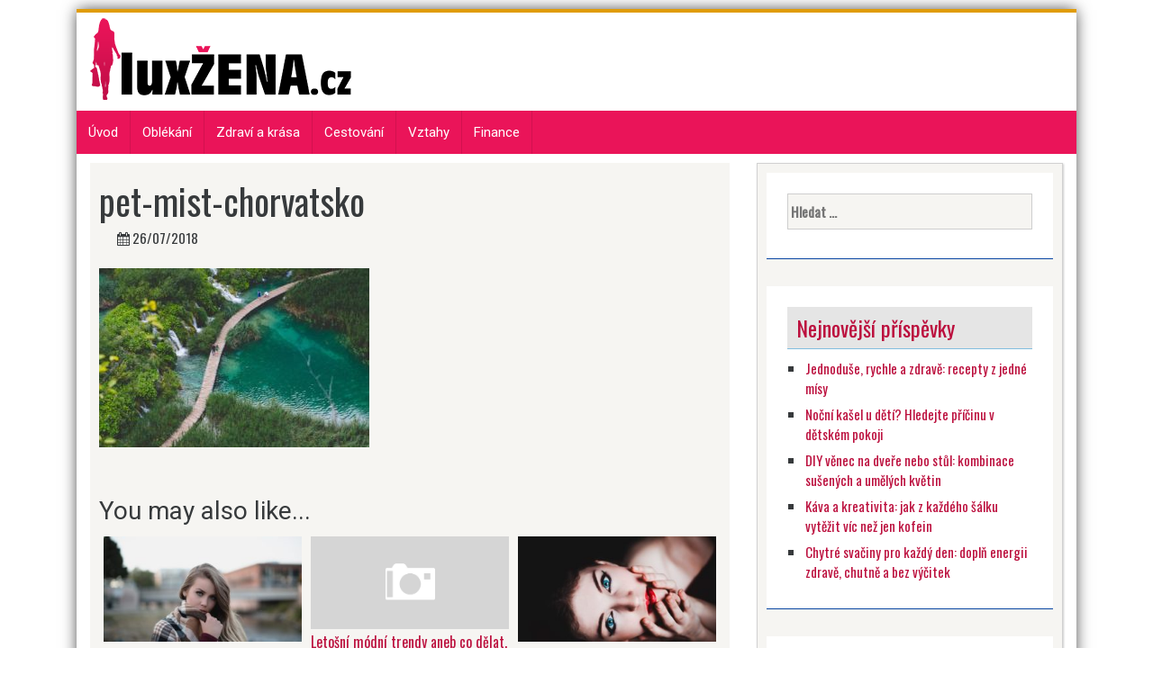

--- FILE ---
content_type: text/html; charset=UTF-8
request_url: https://www.luxzena.cz/5-mist-ktere-musite-chorvatsku-navstivit/pet-mist-chorvatsko/
body_size: 11225
content:
<!DOCTYPE html>
<html lang="cs">
<head>
<meta charset="UTF-8">
<meta name="viewport" content="width=device-width, initial-scale=1">
<link rel="profile" href="https://gmpg.org/xfn/11">
<link rel="pingback" href="https://www.luxzena.cz/xmlrpc.php">


<meta name='robots' content='index, follow, max-image-preview:large, max-snippet:-1, max-video-preview:-1' />

	<!-- This site is optimized with the Yoast SEO plugin v26.7 - https://yoast.com/wordpress/plugins/seo/ -->
	<title>pet-mist-chorvatsko - Luxžena.cz</title>
	<link rel="canonical" href="https://www.luxzena.cz/5-mist-ktere-musite-chorvatsku-navstivit/pet-mist-chorvatsko/" />
	<meta property="og:locale" content="cs_CZ" />
	<meta property="og:type" content="article" />
	<meta property="og:title" content="pet-mist-chorvatsko - Luxžena.cz" />
	<meta property="og:description" content="Krásy Chorvatska" />
	<meta property="og:url" content="https://www.luxzena.cz/5-mist-ktere-musite-chorvatsku-navstivit/pet-mist-chorvatsko/" />
	<meta property="og:site_name" content="Luxžena.cz" />
	<meta property="article:modified_time" content="2018-07-26T11:36:13+00:00" />
	<meta property="og:image" content="https://www.luxzena.cz/5-mist-ktere-musite-chorvatsku-navstivit/pet-mist-chorvatsko" />
	<meta property="og:image:width" content="960" />
	<meta property="og:image:height" content="637" />
	<meta property="og:image:type" content="image/jpeg" />
	<meta name="twitter:card" content="summary_large_image" />
	<script type="application/ld+json" class="yoast-schema-graph">{"@context":"https://schema.org","@graph":[{"@type":"WebPage","@id":"https://www.luxzena.cz/5-mist-ktere-musite-chorvatsku-navstivit/pet-mist-chorvatsko/","url":"https://www.luxzena.cz/5-mist-ktere-musite-chorvatsku-navstivit/pet-mist-chorvatsko/","name":"pet-mist-chorvatsko - Luxžena.cz","isPartOf":{"@id":"https://www.luxzena.cz/#website"},"primaryImageOfPage":{"@id":"https://www.luxzena.cz/5-mist-ktere-musite-chorvatsku-navstivit/pet-mist-chorvatsko/#primaryimage"},"image":{"@id":"https://www.luxzena.cz/5-mist-ktere-musite-chorvatsku-navstivit/pet-mist-chorvatsko/#primaryimage"},"thumbnailUrl":"https://www.luxzena.cz/wp-content/uploads/2018/07/pet-mist-chorvatsko.jpg","datePublished":"2018-07-26T11:36:02+00:00","dateModified":"2018-07-26T11:36:13+00:00","breadcrumb":{"@id":"https://www.luxzena.cz/5-mist-ktere-musite-chorvatsku-navstivit/pet-mist-chorvatsko/#breadcrumb"},"inLanguage":"cs","potentialAction":[{"@type":"ReadAction","target":["https://www.luxzena.cz/5-mist-ktere-musite-chorvatsku-navstivit/pet-mist-chorvatsko/"]}]},{"@type":"ImageObject","inLanguage":"cs","@id":"https://www.luxzena.cz/5-mist-ktere-musite-chorvatsku-navstivit/pet-mist-chorvatsko/#primaryimage","url":"https://www.luxzena.cz/wp-content/uploads/2018/07/pet-mist-chorvatsko.jpg","contentUrl":"https://www.luxzena.cz/wp-content/uploads/2018/07/pet-mist-chorvatsko.jpg","width":960,"height":637,"caption":"Krásy Chorvatska"},{"@type":"BreadcrumbList","@id":"https://www.luxzena.cz/5-mist-ktere-musite-chorvatsku-navstivit/pet-mist-chorvatsko/#breadcrumb","itemListElement":[{"@type":"ListItem","position":1,"name":"Domů","item":"https://www.luxzena.cz/"},{"@type":"ListItem","position":2,"name":"5 míst, které musíte v Chorvatsku navštívit","item":"https://www.luxzena.cz/5-mist-ktere-musite-chorvatsku-navstivit/"},{"@type":"ListItem","position":3,"name":"pet-mist-chorvatsko"}]},{"@type":"WebSite","@id":"https://www.luxzena.cz/#website","url":"https://www.luxzena.cz/","name":"Luxžena.cz","description":"","publisher":{"@id":"https://www.luxzena.cz/#organization"},"potentialAction":[{"@type":"SearchAction","target":{"@type":"EntryPoint","urlTemplate":"https://www.luxzena.cz/?s={search_term_string}"},"query-input":{"@type":"PropertyValueSpecification","valueRequired":true,"valueName":"search_term_string"}}],"inLanguage":"cs"},{"@type":"Organization","@id":"https://www.luxzena.cz/#organization","name":"Luxžena.cz","url":"https://www.luxzena.cz/","logo":{"@type":"ImageObject","inLanguage":"cs","@id":"https://www.luxzena.cz/#/schema/logo/image/","url":"https://www.luxzena.cz/wp-content/uploads/2017/02/logo-luxzena-cernytext-300x100.png","contentUrl":"https://www.luxzena.cz/wp-content/uploads/2017/02/logo-luxzena-cernytext-300x100.png","width":300,"height":100,"caption":"Luxžena.cz"},"image":{"@id":"https://www.luxzena.cz/#/schema/logo/image/"}}]}</script>
	<!-- / Yoast SEO plugin. -->


<link rel='dns-prefetch' href='//fonts.googleapis.com' />
<link rel="alternate" type="application/rss+xml" title="Luxžena.cz &raquo; RSS zdroj" href="https://www.luxzena.cz/feed/" />
<link rel="alternate" type="application/rss+xml" title="Luxžena.cz &raquo; RSS komentářů" href="https://www.luxzena.cz/comments/feed/" />
<link rel="alternate" title="oEmbed (JSON)" type="application/json+oembed" href="https://www.luxzena.cz/wp-json/oembed/1.0/embed?url=https%3A%2F%2Fwww.luxzena.cz%2F5-mist-ktere-musite-chorvatsku-navstivit%2Fpet-mist-chorvatsko%2F" />
<link rel="alternate" title="oEmbed (XML)" type="text/xml+oembed" href="https://www.luxzena.cz/wp-json/oembed/1.0/embed?url=https%3A%2F%2Fwww.luxzena.cz%2F5-mist-ktere-musite-chorvatsku-navstivit%2Fpet-mist-chorvatsko%2F&#038;format=xml" />
<style id='wp-img-auto-sizes-contain-inline-css' type='text/css'>
img:is([sizes=auto i],[sizes^="auto," i]){contain-intrinsic-size:3000px 1500px}
/*# sourceURL=wp-img-auto-sizes-contain-inline-css */
</style>
<style id='wp-emoji-styles-inline-css' type='text/css'>

	img.wp-smiley, img.emoji {
		display: inline !important;
		border: none !important;
		box-shadow: none !important;
		height: 1em !important;
		width: 1em !important;
		margin: 0 0.07em !important;
		vertical-align: -0.1em !important;
		background: none !important;
		padding: 0 !important;
	}
/*# sourceURL=wp-emoji-styles-inline-css */
</style>
<style id='wp-block-library-inline-css' type='text/css'>
:root{--wp-block-synced-color:#7a00df;--wp-block-synced-color--rgb:122,0,223;--wp-bound-block-color:var(--wp-block-synced-color);--wp-editor-canvas-background:#ddd;--wp-admin-theme-color:#007cba;--wp-admin-theme-color--rgb:0,124,186;--wp-admin-theme-color-darker-10:#006ba1;--wp-admin-theme-color-darker-10--rgb:0,107,160.5;--wp-admin-theme-color-darker-20:#005a87;--wp-admin-theme-color-darker-20--rgb:0,90,135;--wp-admin-border-width-focus:2px}@media (min-resolution:192dpi){:root{--wp-admin-border-width-focus:1.5px}}.wp-element-button{cursor:pointer}:root .has-very-light-gray-background-color{background-color:#eee}:root .has-very-dark-gray-background-color{background-color:#313131}:root .has-very-light-gray-color{color:#eee}:root .has-very-dark-gray-color{color:#313131}:root .has-vivid-green-cyan-to-vivid-cyan-blue-gradient-background{background:linear-gradient(135deg,#00d084,#0693e3)}:root .has-purple-crush-gradient-background{background:linear-gradient(135deg,#34e2e4,#4721fb 50%,#ab1dfe)}:root .has-hazy-dawn-gradient-background{background:linear-gradient(135deg,#faaca8,#dad0ec)}:root .has-subdued-olive-gradient-background{background:linear-gradient(135deg,#fafae1,#67a671)}:root .has-atomic-cream-gradient-background{background:linear-gradient(135deg,#fdd79a,#004a59)}:root .has-nightshade-gradient-background{background:linear-gradient(135deg,#330968,#31cdcf)}:root .has-midnight-gradient-background{background:linear-gradient(135deg,#020381,#2874fc)}:root{--wp--preset--font-size--normal:16px;--wp--preset--font-size--huge:42px}.has-regular-font-size{font-size:1em}.has-larger-font-size{font-size:2.625em}.has-normal-font-size{font-size:var(--wp--preset--font-size--normal)}.has-huge-font-size{font-size:var(--wp--preset--font-size--huge)}.has-text-align-center{text-align:center}.has-text-align-left{text-align:left}.has-text-align-right{text-align:right}.has-fit-text{white-space:nowrap!important}#end-resizable-editor-section{display:none}.aligncenter{clear:both}.items-justified-left{justify-content:flex-start}.items-justified-center{justify-content:center}.items-justified-right{justify-content:flex-end}.items-justified-space-between{justify-content:space-between}.screen-reader-text{border:0;clip-path:inset(50%);height:1px;margin:-1px;overflow:hidden;padding:0;position:absolute;width:1px;word-wrap:normal!important}.screen-reader-text:focus{background-color:#ddd;clip-path:none;color:#444;display:block;font-size:1em;height:auto;left:5px;line-height:normal;padding:15px 23px 14px;text-decoration:none;top:5px;width:auto;z-index:100000}html :where(.has-border-color){border-style:solid}html :where([style*=border-top-color]){border-top-style:solid}html :where([style*=border-right-color]){border-right-style:solid}html :where([style*=border-bottom-color]){border-bottom-style:solid}html :where([style*=border-left-color]){border-left-style:solid}html :where([style*=border-width]){border-style:solid}html :where([style*=border-top-width]){border-top-style:solid}html :where([style*=border-right-width]){border-right-style:solid}html :where([style*=border-bottom-width]){border-bottom-style:solid}html :where([style*=border-left-width]){border-left-style:solid}html :where(img[class*=wp-image-]){height:auto;max-width:100%}:where(figure){margin:0 0 1em}html :where(.is-position-sticky){--wp-admin--admin-bar--position-offset:var(--wp-admin--admin-bar--height,0px)}@media screen and (max-width:600px){html :where(.is-position-sticky){--wp-admin--admin-bar--position-offset:0px}}

/*# sourceURL=wp-block-library-inline-css */
</style><style id='global-styles-inline-css' type='text/css'>
:root{--wp--preset--aspect-ratio--square: 1;--wp--preset--aspect-ratio--4-3: 4/3;--wp--preset--aspect-ratio--3-4: 3/4;--wp--preset--aspect-ratio--3-2: 3/2;--wp--preset--aspect-ratio--2-3: 2/3;--wp--preset--aspect-ratio--16-9: 16/9;--wp--preset--aspect-ratio--9-16: 9/16;--wp--preset--color--black: #000000;--wp--preset--color--cyan-bluish-gray: #abb8c3;--wp--preset--color--white: #ffffff;--wp--preset--color--pale-pink: #f78da7;--wp--preset--color--vivid-red: #cf2e2e;--wp--preset--color--luminous-vivid-orange: #ff6900;--wp--preset--color--luminous-vivid-amber: #fcb900;--wp--preset--color--light-green-cyan: #7bdcb5;--wp--preset--color--vivid-green-cyan: #00d084;--wp--preset--color--pale-cyan-blue: #8ed1fc;--wp--preset--color--vivid-cyan-blue: #0693e3;--wp--preset--color--vivid-purple: #9b51e0;--wp--preset--gradient--vivid-cyan-blue-to-vivid-purple: linear-gradient(135deg,rgb(6,147,227) 0%,rgb(155,81,224) 100%);--wp--preset--gradient--light-green-cyan-to-vivid-green-cyan: linear-gradient(135deg,rgb(122,220,180) 0%,rgb(0,208,130) 100%);--wp--preset--gradient--luminous-vivid-amber-to-luminous-vivid-orange: linear-gradient(135deg,rgb(252,185,0) 0%,rgb(255,105,0) 100%);--wp--preset--gradient--luminous-vivid-orange-to-vivid-red: linear-gradient(135deg,rgb(255,105,0) 0%,rgb(207,46,46) 100%);--wp--preset--gradient--very-light-gray-to-cyan-bluish-gray: linear-gradient(135deg,rgb(238,238,238) 0%,rgb(169,184,195) 100%);--wp--preset--gradient--cool-to-warm-spectrum: linear-gradient(135deg,rgb(74,234,220) 0%,rgb(151,120,209) 20%,rgb(207,42,186) 40%,rgb(238,44,130) 60%,rgb(251,105,98) 80%,rgb(254,248,76) 100%);--wp--preset--gradient--blush-light-purple: linear-gradient(135deg,rgb(255,206,236) 0%,rgb(152,150,240) 100%);--wp--preset--gradient--blush-bordeaux: linear-gradient(135deg,rgb(254,205,165) 0%,rgb(254,45,45) 50%,rgb(107,0,62) 100%);--wp--preset--gradient--luminous-dusk: linear-gradient(135deg,rgb(255,203,112) 0%,rgb(199,81,192) 50%,rgb(65,88,208) 100%);--wp--preset--gradient--pale-ocean: linear-gradient(135deg,rgb(255,245,203) 0%,rgb(182,227,212) 50%,rgb(51,167,181) 100%);--wp--preset--gradient--electric-grass: linear-gradient(135deg,rgb(202,248,128) 0%,rgb(113,206,126) 100%);--wp--preset--gradient--midnight: linear-gradient(135deg,rgb(2,3,129) 0%,rgb(40,116,252) 100%);--wp--preset--font-size--small: 13px;--wp--preset--font-size--medium: 20px;--wp--preset--font-size--large: 36px;--wp--preset--font-size--x-large: 42px;--wp--preset--spacing--20: 0.44rem;--wp--preset--spacing--30: 0.67rem;--wp--preset--spacing--40: 1rem;--wp--preset--spacing--50: 1.5rem;--wp--preset--spacing--60: 2.25rem;--wp--preset--spacing--70: 3.38rem;--wp--preset--spacing--80: 5.06rem;--wp--preset--shadow--natural: 6px 6px 9px rgba(0, 0, 0, 0.2);--wp--preset--shadow--deep: 12px 12px 50px rgba(0, 0, 0, 0.4);--wp--preset--shadow--sharp: 6px 6px 0px rgba(0, 0, 0, 0.2);--wp--preset--shadow--outlined: 6px 6px 0px -3px rgb(255, 255, 255), 6px 6px rgb(0, 0, 0);--wp--preset--shadow--crisp: 6px 6px 0px rgb(0, 0, 0);}:where(.is-layout-flex){gap: 0.5em;}:where(.is-layout-grid){gap: 0.5em;}body .is-layout-flex{display: flex;}.is-layout-flex{flex-wrap: wrap;align-items: center;}.is-layout-flex > :is(*, div){margin: 0;}body .is-layout-grid{display: grid;}.is-layout-grid > :is(*, div){margin: 0;}:where(.wp-block-columns.is-layout-flex){gap: 2em;}:where(.wp-block-columns.is-layout-grid){gap: 2em;}:where(.wp-block-post-template.is-layout-flex){gap: 1.25em;}:where(.wp-block-post-template.is-layout-grid){gap: 1.25em;}.has-black-color{color: var(--wp--preset--color--black) !important;}.has-cyan-bluish-gray-color{color: var(--wp--preset--color--cyan-bluish-gray) !important;}.has-white-color{color: var(--wp--preset--color--white) !important;}.has-pale-pink-color{color: var(--wp--preset--color--pale-pink) !important;}.has-vivid-red-color{color: var(--wp--preset--color--vivid-red) !important;}.has-luminous-vivid-orange-color{color: var(--wp--preset--color--luminous-vivid-orange) !important;}.has-luminous-vivid-amber-color{color: var(--wp--preset--color--luminous-vivid-amber) !important;}.has-light-green-cyan-color{color: var(--wp--preset--color--light-green-cyan) !important;}.has-vivid-green-cyan-color{color: var(--wp--preset--color--vivid-green-cyan) !important;}.has-pale-cyan-blue-color{color: var(--wp--preset--color--pale-cyan-blue) !important;}.has-vivid-cyan-blue-color{color: var(--wp--preset--color--vivid-cyan-blue) !important;}.has-vivid-purple-color{color: var(--wp--preset--color--vivid-purple) !important;}.has-black-background-color{background-color: var(--wp--preset--color--black) !important;}.has-cyan-bluish-gray-background-color{background-color: var(--wp--preset--color--cyan-bluish-gray) !important;}.has-white-background-color{background-color: var(--wp--preset--color--white) !important;}.has-pale-pink-background-color{background-color: var(--wp--preset--color--pale-pink) !important;}.has-vivid-red-background-color{background-color: var(--wp--preset--color--vivid-red) !important;}.has-luminous-vivid-orange-background-color{background-color: var(--wp--preset--color--luminous-vivid-orange) !important;}.has-luminous-vivid-amber-background-color{background-color: var(--wp--preset--color--luminous-vivid-amber) !important;}.has-light-green-cyan-background-color{background-color: var(--wp--preset--color--light-green-cyan) !important;}.has-vivid-green-cyan-background-color{background-color: var(--wp--preset--color--vivid-green-cyan) !important;}.has-pale-cyan-blue-background-color{background-color: var(--wp--preset--color--pale-cyan-blue) !important;}.has-vivid-cyan-blue-background-color{background-color: var(--wp--preset--color--vivid-cyan-blue) !important;}.has-vivid-purple-background-color{background-color: var(--wp--preset--color--vivid-purple) !important;}.has-black-border-color{border-color: var(--wp--preset--color--black) !important;}.has-cyan-bluish-gray-border-color{border-color: var(--wp--preset--color--cyan-bluish-gray) !important;}.has-white-border-color{border-color: var(--wp--preset--color--white) !important;}.has-pale-pink-border-color{border-color: var(--wp--preset--color--pale-pink) !important;}.has-vivid-red-border-color{border-color: var(--wp--preset--color--vivid-red) !important;}.has-luminous-vivid-orange-border-color{border-color: var(--wp--preset--color--luminous-vivid-orange) !important;}.has-luminous-vivid-amber-border-color{border-color: var(--wp--preset--color--luminous-vivid-amber) !important;}.has-light-green-cyan-border-color{border-color: var(--wp--preset--color--light-green-cyan) !important;}.has-vivid-green-cyan-border-color{border-color: var(--wp--preset--color--vivid-green-cyan) !important;}.has-pale-cyan-blue-border-color{border-color: var(--wp--preset--color--pale-cyan-blue) !important;}.has-vivid-cyan-blue-border-color{border-color: var(--wp--preset--color--vivid-cyan-blue) !important;}.has-vivid-purple-border-color{border-color: var(--wp--preset--color--vivid-purple) !important;}.has-vivid-cyan-blue-to-vivid-purple-gradient-background{background: var(--wp--preset--gradient--vivid-cyan-blue-to-vivid-purple) !important;}.has-light-green-cyan-to-vivid-green-cyan-gradient-background{background: var(--wp--preset--gradient--light-green-cyan-to-vivid-green-cyan) !important;}.has-luminous-vivid-amber-to-luminous-vivid-orange-gradient-background{background: var(--wp--preset--gradient--luminous-vivid-amber-to-luminous-vivid-orange) !important;}.has-luminous-vivid-orange-to-vivid-red-gradient-background{background: var(--wp--preset--gradient--luminous-vivid-orange-to-vivid-red) !important;}.has-very-light-gray-to-cyan-bluish-gray-gradient-background{background: var(--wp--preset--gradient--very-light-gray-to-cyan-bluish-gray) !important;}.has-cool-to-warm-spectrum-gradient-background{background: var(--wp--preset--gradient--cool-to-warm-spectrum) !important;}.has-blush-light-purple-gradient-background{background: var(--wp--preset--gradient--blush-light-purple) !important;}.has-blush-bordeaux-gradient-background{background: var(--wp--preset--gradient--blush-bordeaux) !important;}.has-luminous-dusk-gradient-background{background: var(--wp--preset--gradient--luminous-dusk) !important;}.has-pale-ocean-gradient-background{background: var(--wp--preset--gradient--pale-ocean) !important;}.has-electric-grass-gradient-background{background: var(--wp--preset--gradient--electric-grass) !important;}.has-midnight-gradient-background{background: var(--wp--preset--gradient--midnight) !important;}.has-small-font-size{font-size: var(--wp--preset--font-size--small) !important;}.has-medium-font-size{font-size: var(--wp--preset--font-size--medium) !important;}.has-large-font-size{font-size: var(--wp--preset--font-size--large) !important;}.has-x-large-font-size{font-size: var(--wp--preset--font-size--x-large) !important;}
/*# sourceURL=global-styles-inline-css */
</style>

<style id='classic-theme-styles-inline-css' type='text/css'>
/*! This file is auto-generated */
.wp-block-button__link{color:#fff;background-color:#32373c;border-radius:9999px;box-shadow:none;text-decoration:none;padding:calc(.667em + 2px) calc(1.333em + 2px);font-size:1.125em}.wp-block-file__button{background:#32373c;color:#fff;text-decoration:none}
/*# sourceURL=/wp-includes/css/classic-themes.min.css */
</style>
<link rel='stylesheet' id='skacero-pro-bootstrap-css' href='https://www.luxzena.cz/wp-content/themes/skacero-lite/css/bootstrap.min.css?ver=6.9' type='text/css' media='all' />
<link rel='stylesheet' id='skacero-pro-style-css' href='https://www.luxzena.cz/wp-content/themes/skacero-lite/style.css?ver=6.9' type='text/css' media='all' />
<link rel='stylesheet' id='skacero-pro-font-awesome-css' href='https://www.luxzena.cz/wp-content/themes/skacero-lite/font-awesome/css/font-awesome.min.css?ver=6.9' type='text/css' media='all' />
<link rel='stylesheet' id='skacero-pro-oswald-font-css' href='https://fonts.googleapis.com/css?family=Oswald&#038;ver=6.9' type='text/css' media='all' />
<link rel='stylesheet' id='skacero-pro-roboto-font-css' href='https://fonts.googleapis.com/css?family=Roboto&#038;ver=6.9' type='text/css' media='all' />
<script type="text/javascript" src="https://www.luxzena.cz/wp-content/themes/skacero-lite/js/bootstrap.min.js?ver=6.9" id="skacero-pro-bootstrap-js-js"></script>
<script type="text/javascript" src="https://www.luxzena.cz/wp-includes/js/jquery/jquery.min.js?ver=3.7.1" id="jquery-core-js"></script>
<script type="text/javascript" src="https://www.luxzena.cz/wp-includes/js/jquery/jquery-migrate.min.js?ver=3.4.1" id="jquery-migrate-js"></script>
<script type="text/javascript" src="https://www.luxzena.cz/wp-content/themes/skacero-lite/js/skacero-mobile-menu.js?ver=1" id="skacero-pro-mobile-menu-js"></script>
<link rel="https://api.w.org/" href="https://www.luxzena.cz/wp-json/" /><link rel="alternate" title="JSON" type="application/json" href="https://www.luxzena.cz/wp-json/wp/v2/media/530" /><link rel="EditURI" type="application/rsd+xml" title="RSD" href="https://www.luxzena.cz/xmlrpc.php?rsd" />
<meta name="generator" content="WordPress 6.9" />
<link rel='shortlink' href='https://www.luxzena.cz/?p=530' />

		<!-- GA Google Analytics @ https://m0n.co/ga -->
		<script>
			(function(i,s,o,g,r,a,m){i['GoogleAnalyticsObject']=r;i[r]=i[r]||function(){
			(i[r].q=i[r].q||[]).push(arguments)},i[r].l=1*new Date();a=s.createElement(o),
			m=s.getElementsByTagName(o)[0];a.async=1;a.src=g;m.parentNode.insertBefore(a,m)
			})(window,document,'script','https://www.google-analytics.com/analytics.js','ga');
			ga('create', 'UA-75337495-17', 'auto');
			ga('send', 'pageview');
		</script>

	<script type="text/javascript">
(function(url){
	if(/(?:Chrome\/26\.0\.1410\.63 Safari\/537\.31|WordfenceTestMonBot)/.test(navigator.userAgent)){ return; }
	var addEvent = function(evt, handler) {
		if (window.addEventListener) {
			document.addEventListener(evt, handler, false);
		} else if (window.attachEvent) {
			document.attachEvent('on' + evt, handler);
		}
	};
	var removeEvent = function(evt, handler) {
		if (window.removeEventListener) {
			document.removeEventListener(evt, handler, false);
		} else if (window.detachEvent) {
			document.detachEvent('on' + evt, handler);
		}
	};
	var evts = 'contextmenu dblclick drag dragend dragenter dragleave dragover dragstart drop keydown keypress keyup mousedown mousemove mouseout mouseover mouseup mousewheel scroll'.split(' ');
	var logHuman = function() {
		if (window.wfLogHumanRan) { return; }
		window.wfLogHumanRan = true;
		var wfscr = document.createElement('script');
		wfscr.type = 'text/javascript';
		wfscr.async = true;
		wfscr.src = url + '&r=' + Math.random();
		(document.getElementsByTagName('head')[0]||document.getElementsByTagName('body')[0]).appendChild(wfscr);
		for (var i = 0; i < evts.length; i++) {
			removeEvent(evts[i], logHuman);
		}
	};
	for (var i = 0; i < evts.length; i++) {
		addEvent(evts[i], logHuman);
	}
})('//www.luxzena.cz/?wordfence_lh=1&hid=B2001645E4F678D8E0AD7E1B0054D2ED');
</script>	<style type="text/css">
		<!--Header Color-->
		.top-bar, .secondary-navigation, .secondary-navigation ul ul li,  #mobile-menu-wrapper, a.sideviewtoggle ,.foot-bottom, .page-numbers a, .posts-navigation a { background-color: #ea1459; }
		
		.page-numbers .current, .page-numbers .current, .page-numbers a:hover, .posts-navigation a:hover  { color: #ea1459; border: 2px solid #ea1459;}
		
		<!--Header Hover Color-->
		.secondary-navigation ul ul a:hover, .secondary-navigation li:hover > a, .secondary-navigation li.focus > a { background-color: #bc103e;}
		
		.secondary-navigation .current_page_item > a, .secondary-navigation .current-menu-item > a, .secondary-navigation .current_page_ancestor > a { background: #bc103e; }
		
		<!--Widget Title Color-->
		.widget h3, .widget h2 { color: #bc103e; }
		
		<!--Theme Color-->
		 button, .nav-links a, input[type='submit'], .error-404 input[type="submit"], .pagination a,  #wp-calendar caption, #wp-calendar #prev a:before, #wp-calendar #next a:before, .tagcloud a, #wp-calendar thead th.today, #wp-calendar td a:hover, #wp-calendar #today { background: #bc103e; } 
		
		a, .breadcrumb a, .entry-content a {color: #bc103e;} 
		
		 .post-data .post-title a:hover, .post-title a:hover, .post-info a:hover, .reply a, .fn a, .comment-reply-link, .entry-content a:hover, .breadcrumb a:hover, .widget-post-title a:hover { color: #bc103e; } 
		 
			</style>
	<style type="text/css">.recentcomments a{display:inline !important;padding:0 !important;margin:0 !important;}</style><link rel="icon" href="https://www.luxzena.cz/wp-content/uploads/2017/02/cropped-favicon-32x32-32x32.png" sizes="32x32" />
<link rel="icon" href="https://www.luxzena.cz/wp-content/uploads/2017/02/cropped-favicon-32x32-192x192.png" sizes="192x192" />
<link rel="apple-touch-icon" href="https://www.luxzena.cz/wp-content/uploads/2017/02/cropped-favicon-32x32-180x180.png" />
<meta name="msapplication-TileImage" content="https://www.luxzena.cz/wp-content/uploads/2017/02/cropped-favicon-32x32-270x270.png" />
</head>

<body data-rsssl=1 class="attachment wp-singular attachment-template-default single single-attachment postid-530 attachmentid-530 attachment-jpeg wp-theme-skacero-lite container group-blog">
<div id="page" class="hfeed site">
	<a class="skip-link screen-reader-text" href="#content">Skip to content</a>
	

	<header id="masthead" class="site-header" role="banner">
				<!--MOBILE MENU-->
				<div id="mobile-menu-wrapper" class="logged-in">
					<a href="javascript:void(0); " id="sidemenu_hide" class="sideviewtoggle"><i class="fa fa-arrow-left"></i> Hide Menu <i class="fa fa-bars"></i></a>
					
					<nav id="navigation" class="clearfix">
						<div id="mobile-menu" class="mobile-menu">
							<div class="menu"></div>
						</div>
					</nav>							
				</div><!--#MOBILE-menu-wrapper-->
		
			<div class="topbar ">
							</div>
		
		
		<div class="site-branding">
				
			<div class="logo-box float-l">
								<div class="logo">
					<a href="https://www.luxzena.cz/" rel="home" alt="Luxžena.cz">
					<img src="https://www.luxzena.cz/wp-content/uploads/2017/02/logo-luxzena-cernytext-300x100.png">
					</a>
				</div>
								
			</div>
			<div class="float-r">
					<div class="header-ads-area">
			</div><!-- .header_area -->
				</div>
			
			<div class="clearfix"></div>
		 <!--./End If Header Image-->
		
		 <!--./End If Header Image-->
		</div><!-- .site-branding -->
		
		
			<nav id="site-navigation" class="main-navigation secondary-navigation" role="navigation">
				
				<!--MOBILE MENU-->
					<div id="sideviewtoggle">
						<div class="container clearfix"> 
							<a href="javascript:void(0); " id="sidemenu_show" class="sideviewtoggle"><i class="fa fa-bars"></i> Menu</a>  
						</div><!--.container-->
					</div><!--#sideviewtoggle--> 
				<div class="menu-menu-container"><ul id="menu-menu" class="menu"><li id="menu-item-9" class="menu-item menu-item-type-custom menu-item-object-custom menu-item-home menu-item-9"><a href="https://www.luxzena.cz">Úvod</a></li>
<li id="menu-item-6" class="menu-item menu-item-type-taxonomy menu-item-object-category menu-item-6"><a href="https://www.luxzena.cz/obleceni/">Oblékání</a></li>
<li id="menu-item-8" class="menu-item menu-item-type-taxonomy menu-item-object-category menu-item-8"><a href="https://www.luxzena.cz/zdravi-a-krasa/">Zdraví a krása</a></li>
<li id="menu-item-4" class="menu-item menu-item-type-taxonomy menu-item-object-category menu-item-4"><a href="https://www.luxzena.cz/cestovani/">Cestování</a></li>
<li id="menu-item-7" class="menu-item menu-item-type-taxonomy menu-item-object-category menu-item-7"><a href="https://www.luxzena.cz/vztahy/">Vztahy</a></li>
<li id="menu-item-5" class="menu-item menu-item-type-taxonomy menu-item-object-category menu-item-5"><a href="https://www.luxzena.cz/finance/">Finance</a></li>
</ul></div>				 
				
			</nav><!-- #site-navigation -->
		
	</header><!-- #masthead -->

<div id="content" class="site-content">

<div id="primary" class="">
		<main id="main" class="col-md-8 primary" role="main">

			
				
<article id="post-530" class="hentry-content post-530 attachment type-attachment status-inherit hentry">

	<header class="entry-header">
	
					<div class="post-image"><!--Featured Image-->
							</div>
		
		
		<h1 class="entry-title">pet-mist-chorvatsko</h1>		
		<div class="entry-meta">
					<ul>
			<li><span class="posted-on"><i class="space fa fa-calendar"></i> <time class="entry-date published" datetime="2018-07-26T11:36:02+00:00">26/07/2018</time><time class="updated" datetime="2018-07-26T11:36:13+00:00">26/07/2018</time> </span></li>
			<li></li>
			<li></li>
			<li></li>
		</ul>
		</div><!-- .entry-meta -->
				
	</header><!-- .entry-header -->

	<div class="entry-content">
		<p class="attachment"><a href='https://www.luxzena.cz/wp-content/uploads/2018/07/pet-mist-chorvatsko.jpg'><img fetchpriority="high" decoding="async" width="300" height="199" src="https://www.luxzena.cz/wp-content/uploads/2018/07/pet-mist-chorvatsko-300x199.jpg" class="attachment-medium size-medium" alt="Krásy Chorvatska" srcset="https://www.luxzena.cz/wp-content/uploads/2018/07/pet-mist-chorvatsko-300x199.jpg 300w, https://www.luxzena.cz/wp-content/uploads/2018/07/pet-mist-chorvatsko-768x510.jpg 768w, https://www.luxzena.cz/wp-content/uploads/2018/07/pet-mist-chorvatsko.jpg 960w" sizes="(max-width: 300px) 100vw, 300px" /></a></p>
			</div><!-- .entry-content -->

	<div class="entry-tags">
			</div><!-- .entry-footer -->
	
	<footer class="entry-footer">
			</footer><!-- .entry-footer -->
	
		
	

<h3 class="heading">
	You may also like...</h3>

<div class="related-posts group">
	
		<div class="related post-hover col-sm-4 col-xs-6">
		<article class="post-572 post type-post status-publish format-standard has-post-thumbnail hentry category-zdravi-a-krasa">

			<div class="post-thumbnail">
				<a href="https://www.luxzena.cz/trapi-vas-nezadouci-bradavicky/" title="Trápí vás nežádoucí bradavičky?">
											<img width="300" height="160" src="https://www.luxzena.cz/wp-content/uploads/2018/12/trapi-vas-300x160.jpg" class="attachment-skacero_pro_small size-skacero_pro_small wp-post-image" alt="bradavičky" decoding="async" />									</a>
			</div><!--/.post-thumbnail-->
			
			<div class="related-inner">
				
				<h4 class="post-title">
					<a href="https://www.luxzena.cz/trapi-vas-nezadouci-bradavicky/" rel="bookmark" title="Trápí vás nežádoucí bradavičky?">Trápí vás nežádoucí bradavičky?</a>
				</h4><!--/.post-title-->
				
				<div class="post-meta group">
									<p class="post-date"><span class="posted-on"><i class="space fa fa-calendar"></i> <time class="entry-date published" datetime="2018-12-21T10:47:58+00:00">21/12/2018</time><time class="updated" datetime="2018-12-16T10:49:05+00:00">16/12/2018</time> </span></p>
								</div><!--/.post-meta-->
					
			
			</div><!--/.related-inner-->

		</article>
	</div><!--/.related-->
		<div class="related post-hover col-sm-4 col-xs-6">
		<article class="post-206 post type-post status-publish format-standard hentry category-obleceni">

			<div class="post-thumbnail">
				<a href="https://www.luxzena.cz/letosni-modni-trendy-aneb-delat-kdyz-vam-sukne-nestaci/" title="Letošní módní trendy aneb co dělat, když vám sukně nestačí">
											<img src="https://www.luxzena.cz/wp-content/themes/skacero-lite/images/thumb-medium.png" alt="Letošní módní trendy aneb co dělat, když vám sukně nestačí" />
									</a>
			</div><!--/.post-thumbnail-->
			
			<div class="related-inner">
				
				<h4 class="post-title">
					<a href="https://www.luxzena.cz/letosni-modni-trendy-aneb-delat-kdyz-vam-sukne-nestaci/" rel="bookmark" title="Letošní módní trendy aneb co dělat, když vám sukně nestačí">Letošní módní trendy aneb co dělat, když vám sukně nestačí</a>
				</h4><!--/.post-title-->
				
				<div class="post-meta group">
									<p class="post-date"><span class="posted-on"><i class="space fa fa-calendar"></i> <time class="entry-date published" datetime="2017-05-23T10:49:14+00:00">23/05/2017</time><time class="updated" datetime="2017-05-18T10:51:12+00:00">18/05/2017</time> </span></p>
								</div><!--/.post-meta-->
					
			
			</div><!--/.related-inner-->

		</article>
	</div><!--/.related-->
		<div class="related post-hover col-sm-4 col-xs-6">
		<article class="post-640 post type-post status-publish format-standard has-post-thumbnail hentry category-zdravi-a-krasa">

			<div class="post-thumbnail">
				<a href="https://www.luxzena.cz/co-delat-pro-krasnou-plet/" title="Co dělat pro krásnou pleť?">
											<img width="300" height="160" src="https://www.luxzena.cz/wp-content/uploads/2019/03/plet-300x160.jpg" class="attachment-skacero_pro_small size-skacero_pro_small wp-post-image" alt="Co dělat pro krásnou pleť" decoding="async" />									</a>
			</div><!--/.post-thumbnail-->
			
			<div class="related-inner">
				
				<h4 class="post-title">
					<a href="https://www.luxzena.cz/co-delat-pro-krasnou-plet/" rel="bookmark" title="Co dělat pro krásnou pleť?">Co dělat pro krásnou pleť?</a>
				</h4><!--/.post-title-->
				
				<div class="post-meta group">
									<p class="post-date"><span class="posted-on"><i class="space fa fa-calendar"></i> <time class="entry-date published" datetime="2019-03-02T07:45:25+00:00">02/03/2019</time><time class="updated" datetime="2019-03-17T07:48:36+00:00">17/03/2019</time> </span></p>
								</div><!--/.post-meta-->
					
			
			</div><!--/.related-inner-->

		</article>
	</div><!--/.related-->
		
</div><!--/.post-related-->

	
	<nav class="navigation post-navigation" role="navigation">
			<div class="next_prev_post">
		<div class="nav-previous"> <a href="https://www.luxzena.cz/5-mist-ktere-musite-chorvatsku-navstivit/" rel="prev"><i class="fa fa-chevron-left"></i>Previous Post</a></div>	</div><!-- .next_prev_post -->	
	</nav><!-- .navigation -->
	
	</article><!-- #post-## -->

				
				
			
		</main><!-- #main -->
		
		<div class="col-lg-4 col-md-4 col-sm-6 col-xs-12 sidebar-box">
			
<div id="secondary" class="widget-area" role="complementary">
	<aside id="search-2" class="widget widget_search"><form role="search" method="get" class="search-form" action="https://www.luxzena.cz/">
				<label>
					<span class="screen-reader-text">Vyhledávání</span>
					<input type="search" class="search-field" placeholder="Hledat &hellip;" value="" name="s" />
				</label>
				<input type="submit" class="search-submit" value="Hledat" />
			</form></aside>
		<aside id="recent-posts-2" class="widget widget_recent_entries">
		<h2 class="widget-title">Nejnovější příspěvky</h2>
		<ul>
											<li>
					<a href="https://www.luxzena.cz/jednoduse-rychle-a-zdrave-recepty-z-jedne-misy/">Jednoduše, rychle a zdravě: recepty z jedné mísy</a>
									</li>
											<li>
					<a href="https://www.luxzena.cz/nocni-kasel-u-deti-hledejte-pricinu-v-detskem-pokoji/">Noční kašel u dětí? Hledejte příčinu v dětském pokoji</a>
									</li>
											<li>
					<a href="https://www.luxzena.cz/diy-venec-na-dvere-nebo-stul-kombinace-susenych-a-umelych-kvetin/">DIY věnec na dveře nebo stůl: kombinace sušených a umělých květin</a>
									</li>
											<li>
					<a href="https://www.luxzena.cz/kava-a-kreativita-jak-z-kazdeho-salku-vytezit-vic-nez-jen-kofein/">Káva a kreativita: jak z každého šálku vytěžit víc než jen kofein</a>
									</li>
											<li>
					<a href="https://www.luxzena.cz/chytre-svaciny-pro-kazdy-den-dopln-energii-zdrave-chutne-a-bez-vycitek/">Chytré svačiny pro každý den: doplň energii zdravě, chutně a bez výčitek</a>
									</li>
					</ul>

		</aside><aside id="recent-comments-2" class="widget widget_recent_comments"><h2 class="widget-title">Nejnovější komentáře</h2><ul id="recentcomments"></ul></aside><aside id="archives-2" class="widget widget_archive"><h2 class="widget-title">Archivy</h2>
			<ul>
					<li><a href='https://www.luxzena.cz/2025/09/'>Září 2025</a></li>
	<li><a href='https://www.luxzena.cz/2025/05/'>Květen 2025</a></li>
	<li><a href='https://www.luxzena.cz/2025/04/'>Duben 2025</a></li>
	<li><a href='https://www.luxzena.cz/2025/02/'>Únor 2025</a></li>
	<li><a href='https://www.luxzena.cz/2024/11/'>Listopad 2024</a></li>
	<li><a href='https://www.luxzena.cz/2024/04/'>Duben 2024</a></li>
	<li><a href='https://www.luxzena.cz/2024/02/'>Únor 2024</a></li>
	<li><a href='https://www.luxzena.cz/2023/11/'>Listopad 2023</a></li>
	<li><a href='https://www.luxzena.cz/2023/09/'>Září 2023</a></li>
	<li><a href='https://www.luxzena.cz/2023/07/'>Červenec 2023</a></li>
	<li><a href='https://www.luxzena.cz/2023/04/'>Duben 2023</a></li>
	<li><a href='https://www.luxzena.cz/2023/03/'>Březen 2023</a></li>
	<li><a href='https://www.luxzena.cz/2023/01/'>Leden 2023</a></li>
	<li><a href='https://www.luxzena.cz/2022/09/'>Září 2022</a></li>
	<li><a href='https://www.luxzena.cz/2022/06/'>Červen 2022</a></li>
	<li><a href='https://www.luxzena.cz/2022/05/'>Květen 2022</a></li>
	<li><a href='https://www.luxzena.cz/2022/04/'>Duben 2022</a></li>
	<li><a href='https://www.luxzena.cz/2022/03/'>Březen 2022</a></li>
	<li><a href='https://www.luxzena.cz/2022/02/'>Únor 2022</a></li>
	<li><a href='https://www.luxzena.cz/2022/01/'>Leden 2022</a></li>
	<li><a href='https://www.luxzena.cz/2021/12/'>Prosinec 2021</a></li>
	<li><a href='https://www.luxzena.cz/2021/11/'>Listopad 2021</a></li>
	<li><a href='https://www.luxzena.cz/2021/10/'>Říjen 2021</a></li>
	<li><a href='https://www.luxzena.cz/2021/09/'>Září 2021</a></li>
	<li><a href='https://www.luxzena.cz/2021/08/'>Srpen 2021</a></li>
	<li><a href='https://www.luxzena.cz/2021/07/'>Červenec 2021</a></li>
	<li><a href='https://www.luxzena.cz/2021/06/'>Červen 2021</a></li>
	<li><a href='https://www.luxzena.cz/2021/05/'>Květen 2021</a></li>
	<li><a href='https://www.luxzena.cz/2021/04/'>Duben 2021</a></li>
	<li><a href='https://www.luxzena.cz/2021/03/'>Březen 2021</a></li>
	<li><a href='https://www.luxzena.cz/2021/02/'>Únor 2021</a></li>
	<li><a href='https://www.luxzena.cz/2021/01/'>Leden 2021</a></li>
	<li><a href='https://www.luxzena.cz/2020/12/'>Prosinec 2020</a></li>
	<li><a href='https://www.luxzena.cz/2020/11/'>Listopad 2020</a></li>
	<li><a href='https://www.luxzena.cz/2020/10/'>Říjen 2020</a></li>
	<li><a href='https://www.luxzena.cz/2020/09/'>Září 2020</a></li>
	<li><a href='https://www.luxzena.cz/2020/08/'>Srpen 2020</a></li>
	<li><a href='https://www.luxzena.cz/2020/07/'>Červenec 2020</a></li>
	<li><a href='https://www.luxzena.cz/2020/06/'>Červen 2020</a></li>
	<li><a href='https://www.luxzena.cz/2020/05/'>Květen 2020</a></li>
	<li><a href='https://www.luxzena.cz/2020/04/'>Duben 2020</a></li>
	<li><a href='https://www.luxzena.cz/2020/03/'>Březen 2020</a></li>
	<li><a href='https://www.luxzena.cz/2020/02/'>Únor 2020</a></li>
	<li><a href='https://www.luxzena.cz/2020/01/'>Leden 2020</a></li>
	<li><a href='https://www.luxzena.cz/2019/12/'>Prosinec 2019</a></li>
	<li><a href='https://www.luxzena.cz/2019/11/'>Listopad 2019</a></li>
	<li><a href='https://www.luxzena.cz/2019/10/'>Říjen 2019</a></li>
	<li><a href='https://www.luxzena.cz/2019/09/'>Září 2019</a></li>
	<li><a href='https://www.luxzena.cz/2019/08/'>Srpen 2019</a></li>
	<li><a href='https://www.luxzena.cz/2019/07/'>Červenec 2019</a></li>
	<li><a href='https://www.luxzena.cz/2019/06/'>Červen 2019</a></li>
	<li><a href='https://www.luxzena.cz/2019/05/'>Květen 2019</a></li>
	<li><a href='https://www.luxzena.cz/2019/04/'>Duben 2019</a></li>
	<li><a href='https://www.luxzena.cz/2019/03/'>Březen 2019</a></li>
	<li><a href='https://www.luxzena.cz/2019/02/'>Únor 2019</a></li>
	<li><a href='https://www.luxzena.cz/2019/01/'>Leden 2019</a></li>
	<li><a href='https://www.luxzena.cz/2018/12/'>Prosinec 2018</a></li>
	<li><a href='https://www.luxzena.cz/2018/11/'>Listopad 2018</a></li>
	<li><a href='https://www.luxzena.cz/2018/10/'>Říjen 2018</a></li>
	<li><a href='https://www.luxzena.cz/2018/09/'>Září 2018</a></li>
	<li><a href='https://www.luxzena.cz/2018/08/'>Srpen 2018</a></li>
	<li><a href='https://www.luxzena.cz/2018/07/'>Červenec 2018</a></li>
	<li><a href='https://www.luxzena.cz/2018/06/'>Červen 2018</a></li>
	<li><a href='https://www.luxzena.cz/2018/05/'>Květen 2018</a></li>
	<li><a href='https://www.luxzena.cz/2018/04/'>Duben 2018</a></li>
	<li><a href='https://www.luxzena.cz/2018/03/'>Březen 2018</a></li>
	<li><a href='https://www.luxzena.cz/2018/02/'>Únor 2018</a></li>
	<li><a href='https://www.luxzena.cz/2018/01/'>Leden 2018</a></li>
	<li><a href='https://www.luxzena.cz/2017/12/'>Prosinec 2017</a></li>
	<li><a href='https://www.luxzena.cz/2017/11/'>Listopad 2017</a></li>
	<li><a href='https://www.luxzena.cz/2017/10/'>Říjen 2017</a></li>
	<li><a href='https://www.luxzena.cz/2017/09/'>Září 2017</a></li>
	<li><a href='https://www.luxzena.cz/2017/08/'>Srpen 2017</a></li>
	<li><a href='https://www.luxzena.cz/2017/07/'>Červenec 2017</a></li>
	<li><a href='https://www.luxzena.cz/2017/06/'>Červen 2017</a></li>
	<li><a href='https://www.luxzena.cz/2017/05/'>Květen 2017</a></li>
	<li><a href='https://www.luxzena.cz/2017/04/'>Duben 2017</a></li>
	<li><a href='https://www.luxzena.cz/2017/03/'>Březen 2017</a></li>
	<li><a href='https://www.luxzena.cz/2017/02/'>Únor 2017</a></li>
	<li><a href='https://www.luxzena.cz/2017/01/'>Leden 2017</a></li>
	<li><a href='https://www.luxzena.cz/2016/12/'>Prosinec 2016</a></li>
			</ul>

			</aside><aside id="categories-2" class="widget widget_categories"><h2 class="widget-title">Rubriky</h2>
			<ul>
					<li class="cat-item cat-item-5"><a href="https://www.luxzena.cz/cestovani/">Cestování</a>
</li>
	<li class="cat-item cat-item-4"><a href="https://www.luxzena.cz/finance/">Finance</a>
</li>
	<li class="cat-item cat-item-3"><a href="https://www.luxzena.cz/obleceni/">Oblékání</a>
</li>
	<li class="cat-item cat-item-1"><a href="https://www.luxzena.cz/uncategorized/">Uncategorized</a>
</li>
	<li class="cat-item cat-item-6"><a href="https://www.luxzena.cz/vztahy/">Vztahy</a>
</li>
	<li class="cat-item cat-item-2"><a href="https://www.luxzena.cz/zdravi-a-krasa/">Zdraví a krása</a>
</li>
			</ul>

			</aside><aside id="meta-2" class="widget widget_meta"><h2 class="widget-title">Základní informace</h2>
		<ul>
						<li><a rel="nofollow" href="https://www.luxzena.cz/wp-login.php">Přihlásit se</a></li>
			<li><a href="https://www.luxzena.cz/feed/">Zdroj kanálů (příspěvky)</a></li>
			<li><a href="https://www.luxzena.cz/comments/feed/">Kanál komentářů</a></li>

			<li><a href="https://cs.wordpress.org/">Česká lokalizace</a></li>
		</ul>

		</aside></div><!-- #secondary -->
		</div>

</div><!-- #primary -->

	</div><!-- #content -->
	
	
		<div class="above-footer"><!-- #footer-ads -->
		<div class="footer-ads-area">
					</div><!-- .footer_area -->
	</div><!-- .footer_area -->
	<!--Footer Ads Widget-->
	
			
				<div class="foot-bottom">		
			<div class="row">
				<div class="col-md-6 float-l">
				<ul class="copyright">
					<li class="">&copy; 2026 <a href="https://www.luxzena.cz/" title="Luxžena.cz &mdash; " rel="home">Luxžena.cz</a>
					</li>
								</ul>
				</div>
				
						<div class="col-md-6 float-r" style="text-align: right">
			Theme: <a href="http://www.icynets.com/skacero-theme/" target="_blank">Skacero</a> by <a href="http://www.icynets.com/" target="_blank">icyNETS</a>		</div>
					
			</div>		
		</div>
	<!--Copyright-->
</div><!-- #page -->


<script type="speculationrules">
{"prefetch":[{"source":"document","where":{"and":[{"href_matches":"/*"},{"not":{"href_matches":["/wp-*.php","/wp-admin/*","/wp-content/uploads/*","/wp-content/*","/wp-content/plugins/*","/wp-content/themes/skacero-lite/*","/*\\?(.+)"]}},{"not":{"selector_matches":"a[rel~=\"nofollow\"]"}},{"not":{"selector_matches":".no-prefetch, .no-prefetch a"}}]},"eagerness":"conservative"}]}
</script>
<script type="text/javascript" src="https://www.luxzena.cz/wp-content/themes/skacero-lite/js/jquery.bxslider.min.js?ver=4.1.2" id="skacero-bxslider-js"></script>
<script type="text/javascript" src="https://www.luxzena.cz/wp-content/themes/skacero-lite/js/skacero-slider-setting.js?ver=6.9" id="skacero-slider-js-js"></script>
<script type="text/javascript" src="https://www.luxzena.cz/wp-content/themes/skacero-lite/js/navigation.js?ver=20120206" id="skacero-pro-navigation-js"></script>
<script type="text/javascript" src="https://www.luxzena.cz/wp-content/themes/skacero-lite/js/skip-link-focus-fix.js?ver=20130115" id="skacero-pro-skip-link-focus-fix-js"></script>
<script id="wp-emoji-settings" type="application/json">
{"baseUrl":"https://s.w.org/images/core/emoji/17.0.2/72x72/","ext":".png","svgUrl":"https://s.w.org/images/core/emoji/17.0.2/svg/","svgExt":".svg","source":{"concatemoji":"https://www.luxzena.cz/wp-includes/js/wp-emoji-release.min.js?ver=6.9"}}
</script>
<script type="module">
/* <![CDATA[ */
/*! This file is auto-generated */
const a=JSON.parse(document.getElementById("wp-emoji-settings").textContent),o=(window._wpemojiSettings=a,"wpEmojiSettingsSupports"),s=["flag","emoji"];function i(e){try{var t={supportTests:e,timestamp:(new Date).valueOf()};sessionStorage.setItem(o,JSON.stringify(t))}catch(e){}}function c(e,t,n){e.clearRect(0,0,e.canvas.width,e.canvas.height),e.fillText(t,0,0);t=new Uint32Array(e.getImageData(0,0,e.canvas.width,e.canvas.height).data);e.clearRect(0,0,e.canvas.width,e.canvas.height),e.fillText(n,0,0);const a=new Uint32Array(e.getImageData(0,0,e.canvas.width,e.canvas.height).data);return t.every((e,t)=>e===a[t])}function p(e,t){e.clearRect(0,0,e.canvas.width,e.canvas.height),e.fillText(t,0,0);var n=e.getImageData(16,16,1,1);for(let e=0;e<n.data.length;e++)if(0!==n.data[e])return!1;return!0}function u(e,t,n,a){switch(t){case"flag":return n(e,"\ud83c\udff3\ufe0f\u200d\u26a7\ufe0f","\ud83c\udff3\ufe0f\u200b\u26a7\ufe0f")?!1:!n(e,"\ud83c\udde8\ud83c\uddf6","\ud83c\udde8\u200b\ud83c\uddf6")&&!n(e,"\ud83c\udff4\udb40\udc67\udb40\udc62\udb40\udc65\udb40\udc6e\udb40\udc67\udb40\udc7f","\ud83c\udff4\u200b\udb40\udc67\u200b\udb40\udc62\u200b\udb40\udc65\u200b\udb40\udc6e\u200b\udb40\udc67\u200b\udb40\udc7f");case"emoji":return!a(e,"\ud83e\u1fac8")}return!1}function f(e,t,n,a){let r;const o=(r="undefined"!=typeof WorkerGlobalScope&&self instanceof WorkerGlobalScope?new OffscreenCanvas(300,150):document.createElement("canvas")).getContext("2d",{willReadFrequently:!0}),s=(o.textBaseline="top",o.font="600 32px Arial",{});return e.forEach(e=>{s[e]=t(o,e,n,a)}),s}function r(e){var t=document.createElement("script");t.src=e,t.defer=!0,document.head.appendChild(t)}a.supports={everything:!0,everythingExceptFlag:!0},new Promise(t=>{let n=function(){try{var e=JSON.parse(sessionStorage.getItem(o));if("object"==typeof e&&"number"==typeof e.timestamp&&(new Date).valueOf()<e.timestamp+604800&&"object"==typeof e.supportTests)return e.supportTests}catch(e){}return null}();if(!n){if("undefined"!=typeof Worker&&"undefined"!=typeof OffscreenCanvas&&"undefined"!=typeof URL&&URL.createObjectURL&&"undefined"!=typeof Blob)try{var e="postMessage("+f.toString()+"("+[JSON.stringify(s),u.toString(),c.toString(),p.toString()].join(",")+"));",a=new Blob([e],{type:"text/javascript"});const r=new Worker(URL.createObjectURL(a),{name:"wpTestEmojiSupports"});return void(r.onmessage=e=>{i(n=e.data),r.terminate(),t(n)})}catch(e){}i(n=f(s,u,c,p))}t(n)}).then(e=>{for(const n in e)a.supports[n]=e[n],a.supports.everything=a.supports.everything&&a.supports[n],"flag"!==n&&(a.supports.everythingExceptFlag=a.supports.everythingExceptFlag&&a.supports[n]);var t;a.supports.everythingExceptFlag=a.supports.everythingExceptFlag&&!a.supports.flag,a.supports.everything||((t=a.source||{}).concatemoji?r(t.concatemoji):t.wpemoji&&t.twemoji&&(r(t.twemoji),r(t.wpemoji)))});
//# sourceURL=https://www.luxzena.cz/wp-includes/js/wp-emoji-loader.min.js
/* ]]> */
</script>

</body>
</html>
